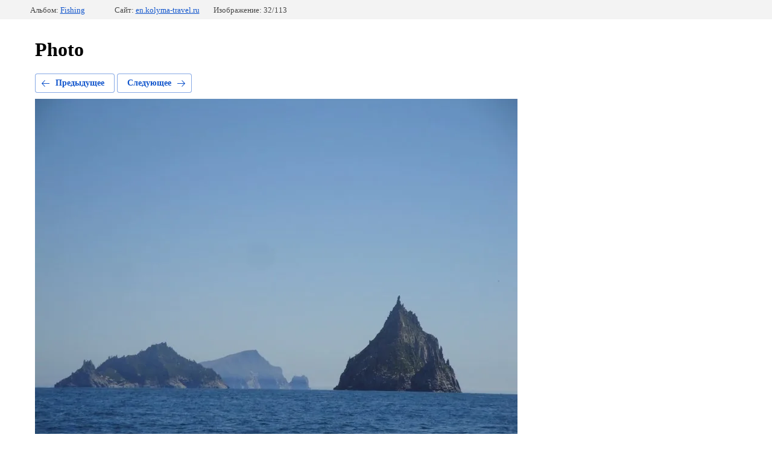

--- FILE ---
content_type: text/html; charset=utf-8
request_url: http://en.kolyma-travel.ru/galleryall?mode=photo&photo_id=620338603
body_size: 2291
content:
			
	
	
	




	






	<!doctype html>
	<html lang="ru">
	<head>
		<meta charset="UTF-8">
		<meta name="robots" content="all"/>
		<title>image_47</title>
		<meta http-equiv="Content-Type" content="text/html; charset=UTF-8" />
		<meta name="description" content="image_47" />
		<meta name="keywords" content="image_47" />
		<meta name="viewport" content="width=device-width, initial-scale=1.0, maximum-scale=1.0, user-scalable=no">
		<link rel='stylesheet' type='text/css' href='/shared/highslide-4.1.13/highslide.min.css'/>
<script type='text/javascript' src='/shared/highslide-4.1.13/highslide.packed.js'></script>
<script type='text/javascript'>
hs.graphicsDir = '/shared/highslide-4.1.13/graphics/';
hs.outlineType = null;
hs.showCredits = false;
hs.lang={cssDirection:'ltr',loadingText:'Загрузка...',loadingTitle:'Кликните чтобы отменить',focusTitle:'Нажмите чтобы перенести вперёд',fullExpandTitle:'Увеличить',fullExpandText:'Полноэкранный',previousText:'Предыдущий',previousTitle:'Назад (стрелка влево)',nextText:'Далее',nextTitle:'Далее (стрелка вправо)',moveTitle:'Передвинуть',moveText:'Передвинуть',closeText:'Закрыть',closeTitle:'Закрыть (Esc)',resizeTitle:'Восстановить размер',playText:'Слайд-шоу',playTitle:'Слайд-шоу (пробел)',pauseText:'Пауза',pauseTitle:'Приостановить слайд-шоу (пробел)',number:'Изображение %1/%2',restoreTitle:'Нажмите чтобы посмотреть картинку, используйте мышь для перетаскивания. Используйте клавиши вперёд и назад'};</script>

            <!-- 46b9544ffa2e5e73c3c971fe2ede35a5 -->
            <script src='/shared/s3/js/lang/ru.js'></script>
            <script src='/shared/s3/js/common.min.js'></script>
        <link rel='stylesheet' type='text/css' href='/shared/s3/css/calendar.css' /><link rel="icon" href="/favicon.ico" type="image/x-icon">
<link rel="canonical" href="https://en.kolyma-travel.ru/galleryall">
<!--s3_require-->
<link rel="stylesheet" href="/g/basestyle/1.0.1/gallery2/gallery2.css" type="text/css"/>
<link rel="stylesheet" href="/g/basestyle/1.0.1/gallery2/gallery2.blue.css" type="text/css"/>
<script type="text/javascript" src="/g/basestyle/1.0.1/gallery2/gallery2.js" async></script>
<!--/s3_require-->

	</head>
	<body>
		<div class="g-page g-page-gallery2 g-page-gallery2--photo">

		
		
			<div class="g-panel g-panel--fill g-panel--no-rounded g-panel--fixed-top">
	<div class="g-gallery2-info ">
					<div class="g-gallery2-info__item">
				<div class="g-gallery2-info__item-label">Альбом:</div>
				<a href="/galleryall?mode=album&album_id=162840101" class="g-gallery2-info__item-value">Fishing</a>
			</div>
				<div class="g-gallery2-info__item">
			<div class="g-gallery2-info__item-label">Сайт:</div>
			<a href="//en.kolyma-travel.ru" class="g-gallery2-info__item-value">en.kolyma-travel.ru</a>

			<div class="g-gallery2-info__item-label">Изображение: 32/113</div>
		</div>
	</div>
</div>
			<h1>Photo</h1>
			
										
										
			
			
			<a href="/galleryall?mode=photo&photo_id=620338403" class="g-button g-button--invert g-button--arr-left">Предыдущее</a>
			<a href="/galleryall?mode=photo&photo_id=620338803" class="g-button g-button--invert g-button--arr-right">Следующее</a>

			
			<div class="g-gallery2-preview ">
	<img src="/thumb/2/XTt5cpOICDxkrpiWT_RwoQ/800r600/d/image_47.jpg">
</div>

			
			<a href="/galleryall?mode=photo&photo_id=620338403" class="g-gallery2-thumb g-gallery2-thumb--prev">
	<span class="g-gallery2-thumb__image"><img src="/thumb/2/MEl65tCjR-WpP6Kqurx20g/160r120/d/image_46.jpg"></span>
	<span class="g-link g-link--arr-left">Предыдущее</span>
</a>
			
			<a href="/galleryall?mode=photo&photo_id=620338803" class="g-gallery2-thumb g-gallery2-thumb--next">
	<span class="g-gallery2-thumb__image"><img src="/thumb/2/SLvBMGxzk6WSpcluQFCCmQ/160r120/d/image_42_0.jpg"></span>
	<span class="g-link g-link--arr-right">Следующее</span>
</a>
			
			<div class="g-line"><a href="/galleryall?mode=album&album_id=162840101" class="g-button g-button--invert">Вернуться в галерею</a></div>

		
			</div>

	
<!-- assets.bottom -->
<!-- </noscript></script></style> -->
<script src="/my/s3/js/site.min.js?1768462484" ></script>
<script src="/my/s3/js/site/defender.min.js?1768462484" ></script>
<script >/*<![CDATA[*/
var megacounter_key="5d2c6327a5973901149d6ef20adf2af2";
(function(d){
    var s = d.createElement("script");
    s.src = "//counter.megagroup.ru/loader.js?"+new Date().getTime();
    s.async = true;
    d.getElementsByTagName("head")[0].appendChild(s);
})(document);
/*]]>*/</script>
<script >/*<![CDATA[*/
$ite.start({"sid":104414,"vid":126458,"aid":45654,"stid":7,"cp":21,"active":true,"domain":"en.kolyma-travel.ru","lang":"ru","trusted":false,"debug":false,"captcha":3,"onetap":[{"provider":"vkontakte","provider_id":"52946931","code_verifier":"jzOzNzWd3JmMTZM5MNYzGTNg5GiTZ4YYxDkjIQOEYNN"}]});
/*]]>*/</script>
<!-- /assets.bottom -->
</body>
	</html>


--- FILE ---
content_type: text/javascript
request_url: http://counter.megagroup.ru/5d2c6327a5973901149d6ef20adf2af2.js?r=&s=1280*720*24&u=http%3A%2F%2Fen.kolyma-travel.ru%2Fgalleryall%3Fmode%3Dphoto%26photo_id%3D620338603&t=image_47&fv=0,0&en=1&rld=0&fr=0&callback=_sntnl1768635779343&1768635779343
body_size: 198
content:
//:1
_sntnl1768635779343({date:"Sat, 17 Jan 2026 07:42:59 GMT", res:"1"})